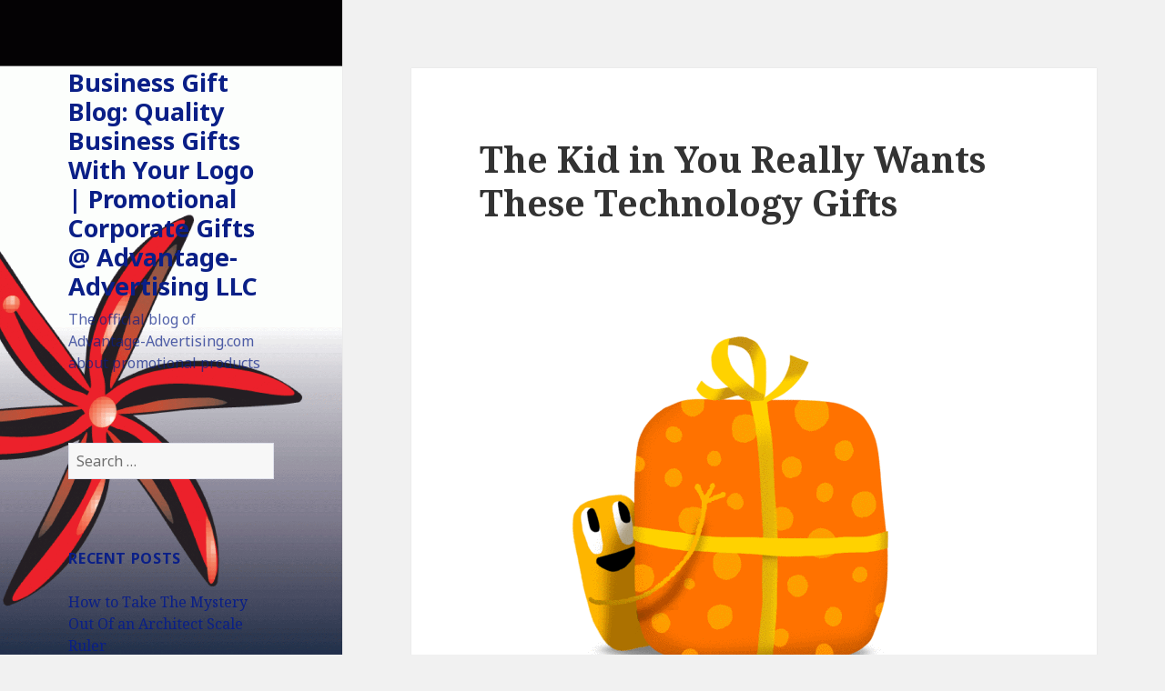

--- FILE ---
content_type: text/html; charset=UTF-8
request_url: https://www.advantage-advertising.com/wordpress/the-kid-in-you-really-wants-these-technology-gifts/
body_size: 73856
content:
<!DOCTYPE html>
<html lang="en-US" class="no-js">
<head>
	<meta charset="UTF-8">
	<meta name="viewport" content="width=device-width">
	<link rel="profile" href="http://gmpg.org/xfn/11">
	<link rel="pingback" href="https://www.advantage-advertising.com/wordpress/xmlrpc.php">
	<!--[if lt IE 9]>
	<script src="https://www.advantage-advertising.com/wordpress/wp-content/themes/twentyfifteen/js/html5.js"></script>
	<![endif]-->
	<script>(function(html){html.className = html.className.replace(/\bno-js\b/,'js')})(document.documentElement);</script>
<title>The Kid in You Really Wants These Technology Gifts &#8211; Business Gift Blog: Quality Business Gifts With Your Logo | Promotional Corporate Gifts @ Advantage-Advertising LLC</title>
<meta name='robots' content='max-image-preview:large' />
<link rel='dns-prefetch' href='//fonts.googleapis.com' />
<link rel='dns-prefetch' href='//s.w.org' />
<link rel="alternate" type="application/rss+xml" title="Business Gift Blog: Quality Business Gifts With Your Logo | Promotional Corporate Gifts @ Advantage-Advertising LLC &raquo; Feed" href="https://www.advantage-advertising.com/wordpress/feed/" />
<link rel="alternate" type="application/rss+xml" title="Business Gift Blog: Quality Business Gifts With Your Logo | Promotional Corporate Gifts @ Advantage-Advertising LLC &raquo; Comments Feed" href="https://www.advantage-advertising.com/wordpress/comments/feed/" />
<link rel="alternate" type="application/rss+xml" title="Business Gift Blog: Quality Business Gifts With Your Logo | Promotional Corporate Gifts @ Advantage-Advertising LLC &raquo; The Kid in You Really Wants These Technology Gifts Comments Feed" href="https://www.advantage-advertising.com/wordpress/the-kid-in-you-really-wants-these-technology-gifts/feed/" />
<script type="text/javascript">
window._wpemojiSettings = {"baseUrl":"https:\/\/s.w.org\/images\/core\/emoji\/13.1.0\/72x72\/","ext":".png","svgUrl":"https:\/\/s.w.org\/images\/core\/emoji\/13.1.0\/svg\/","svgExt":".svg","source":{"concatemoji":"https:\/\/www.advantage-advertising.com\/wordpress\/wp-includes\/js\/wp-emoji-release.min.js?ver=5.9.12"}};
/*! This file is auto-generated */
!function(e,a,t){var n,r,o,i=a.createElement("canvas"),p=i.getContext&&i.getContext("2d");function s(e,t){var a=String.fromCharCode;p.clearRect(0,0,i.width,i.height),p.fillText(a.apply(this,e),0,0);e=i.toDataURL();return p.clearRect(0,0,i.width,i.height),p.fillText(a.apply(this,t),0,0),e===i.toDataURL()}function c(e){var t=a.createElement("script");t.src=e,t.defer=t.type="text/javascript",a.getElementsByTagName("head")[0].appendChild(t)}for(o=Array("flag","emoji"),t.supports={everything:!0,everythingExceptFlag:!0},r=0;r<o.length;r++)t.supports[o[r]]=function(e){if(!p||!p.fillText)return!1;switch(p.textBaseline="top",p.font="600 32px Arial",e){case"flag":return s([127987,65039,8205,9895,65039],[127987,65039,8203,9895,65039])?!1:!s([55356,56826,55356,56819],[55356,56826,8203,55356,56819])&&!s([55356,57332,56128,56423,56128,56418,56128,56421,56128,56430,56128,56423,56128,56447],[55356,57332,8203,56128,56423,8203,56128,56418,8203,56128,56421,8203,56128,56430,8203,56128,56423,8203,56128,56447]);case"emoji":return!s([10084,65039,8205,55357,56613],[10084,65039,8203,55357,56613])}return!1}(o[r]),t.supports.everything=t.supports.everything&&t.supports[o[r]],"flag"!==o[r]&&(t.supports.everythingExceptFlag=t.supports.everythingExceptFlag&&t.supports[o[r]]);t.supports.everythingExceptFlag=t.supports.everythingExceptFlag&&!t.supports.flag,t.DOMReady=!1,t.readyCallback=function(){t.DOMReady=!0},t.supports.everything||(n=function(){t.readyCallback()},a.addEventListener?(a.addEventListener("DOMContentLoaded",n,!1),e.addEventListener("load",n,!1)):(e.attachEvent("onload",n),a.attachEvent("onreadystatechange",function(){"complete"===a.readyState&&t.readyCallback()})),(n=t.source||{}).concatemoji?c(n.concatemoji):n.wpemoji&&n.twemoji&&(c(n.twemoji),c(n.wpemoji)))}(window,document,window._wpemojiSettings);
</script>
<style type="text/css">
img.wp-smiley,
img.emoji {
	display: inline !important;
	border: none !important;
	box-shadow: none !important;
	height: 1em !important;
	width: 1em !important;
	margin: 0 0.07em !important;
	vertical-align: -0.1em !important;
	background: none !important;
	padding: 0 !important;
}
</style>
	<link rel='stylesheet' id='wp-block-library-css'  href='https://www.advantage-advertising.com/wordpress/wp-includes/css/dist/block-library/style.min.css?ver=5.9.12' type='text/css' media='all' />
<style id='global-styles-inline-css' type='text/css'>
body{--wp--preset--color--black: #000000;--wp--preset--color--cyan-bluish-gray: #abb8c3;--wp--preset--color--white: #ffffff;--wp--preset--color--pale-pink: #f78da7;--wp--preset--color--vivid-red: #cf2e2e;--wp--preset--color--luminous-vivid-orange: #ff6900;--wp--preset--color--luminous-vivid-amber: #fcb900;--wp--preset--color--light-green-cyan: #7bdcb5;--wp--preset--color--vivid-green-cyan: #00d084;--wp--preset--color--pale-cyan-blue: #8ed1fc;--wp--preset--color--vivid-cyan-blue: #0693e3;--wp--preset--color--vivid-purple: #9b51e0;--wp--preset--gradient--vivid-cyan-blue-to-vivid-purple: linear-gradient(135deg,rgba(6,147,227,1) 0%,rgb(155,81,224) 100%);--wp--preset--gradient--light-green-cyan-to-vivid-green-cyan: linear-gradient(135deg,rgb(122,220,180) 0%,rgb(0,208,130) 100%);--wp--preset--gradient--luminous-vivid-amber-to-luminous-vivid-orange: linear-gradient(135deg,rgba(252,185,0,1) 0%,rgba(255,105,0,1) 100%);--wp--preset--gradient--luminous-vivid-orange-to-vivid-red: linear-gradient(135deg,rgba(255,105,0,1) 0%,rgb(207,46,46) 100%);--wp--preset--gradient--very-light-gray-to-cyan-bluish-gray: linear-gradient(135deg,rgb(238,238,238) 0%,rgb(169,184,195) 100%);--wp--preset--gradient--cool-to-warm-spectrum: linear-gradient(135deg,rgb(74,234,220) 0%,rgb(151,120,209) 20%,rgb(207,42,186) 40%,rgb(238,44,130) 60%,rgb(251,105,98) 80%,rgb(254,248,76) 100%);--wp--preset--gradient--blush-light-purple: linear-gradient(135deg,rgb(255,206,236) 0%,rgb(152,150,240) 100%);--wp--preset--gradient--blush-bordeaux: linear-gradient(135deg,rgb(254,205,165) 0%,rgb(254,45,45) 50%,rgb(107,0,62) 100%);--wp--preset--gradient--luminous-dusk: linear-gradient(135deg,rgb(255,203,112) 0%,rgb(199,81,192) 50%,rgb(65,88,208) 100%);--wp--preset--gradient--pale-ocean: linear-gradient(135deg,rgb(255,245,203) 0%,rgb(182,227,212) 50%,rgb(51,167,181) 100%);--wp--preset--gradient--electric-grass: linear-gradient(135deg,rgb(202,248,128) 0%,rgb(113,206,126) 100%);--wp--preset--gradient--midnight: linear-gradient(135deg,rgb(2,3,129) 0%,rgb(40,116,252) 100%);--wp--preset--duotone--dark-grayscale: url('#wp-duotone-dark-grayscale');--wp--preset--duotone--grayscale: url('#wp-duotone-grayscale');--wp--preset--duotone--purple-yellow: url('#wp-duotone-purple-yellow');--wp--preset--duotone--blue-red: url('#wp-duotone-blue-red');--wp--preset--duotone--midnight: url('#wp-duotone-midnight');--wp--preset--duotone--magenta-yellow: url('#wp-duotone-magenta-yellow');--wp--preset--duotone--purple-green: url('#wp-duotone-purple-green');--wp--preset--duotone--blue-orange: url('#wp-duotone-blue-orange');--wp--preset--font-size--small: 13px;--wp--preset--font-size--medium: 20px;--wp--preset--font-size--large: 36px;--wp--preset--font-size--x-large: 42px;}.has-black-color{color: var(--wp--preset--color--black) !important;}.has-cyan-bluish-gray-color{color: var(--wp--preset--color--cyan-bluish-gray) !important;}.has-white-color{color: var(--wp--preset--color--white) !important;}.has-pale-pink-color{color: var(--wp--preset--color--pale-pink) !important;}.has-vivid-red-color{color: var(--wp--preset--color--vivid-red) !important;}.has-luminous-vivid-orange-color{color: var(--wp--preset--color--luminous-vivid-orange) !important;}.has-luminous-vivid-amber-color{color: var(--wp--preset--color--luminous-vivid-amber) !important;}.has-light-green-cyan-color{color: var(--wp--preset--color--light-green-cyan) !important;}.has-vivid-green-cyan-color{color: var(--wp--preset--color--vivid-green-cyan) !important;}.has-pale-cyan-blue-color{color: var(--wp--preset--color--pale-cyan-blue) !important;}.has-vivid-cyan-blue-color{color: var(--wp--preset--color--vivid-cyan-blue) !important;}.has-vivid-purple-color{color: var(--wp--preset--color--vivid-purple) !important;}.has-black-background-color{background-color: var(--wp--preset--color--black) !important;}.has-cyan-bluish-gray-background-color{background-color: var(--wp--preset--color--cyan-bluish-gray) !important;}.has-white-background-color{background-color: var(--wp--preset--color--white) !important;}.has-pale-pink-background-color{background-color: var(--wp--preset--color--pale-pink) !important;}.has-vivid-red-background-color{background-color: var(--wp--preset--color--vivid-red) !important;}.has-luminous-vivid-orange-background-color{background-color: var(--wp--preset--color--luminous-vivid-orange) !important;}.has-luminous-vivid-amber-background-color{background-color: var(--wp--preset--color--luminous-vivid-amber) !important;}.has-light-green-cyan-background-color{background-color: var(--wp--preset--color--light-green-cyan) !important;}.has-vivid-green-cyan-background-color{background-color: var(--wp--preset--color--vivid-green-cyan) !important;}.has-pale-cyan-blue-background-color{background-color: var(--wp--preset--color--pale-cyan-blue) !important;}.has-vivid-cyan-blue-background-color{background-color: var(--wp--preset--color--vivid-cyan-blue) !important;}.has-vivid-purple-background-color{background-color: var(--wp--preset--color--vivid-purple) !important;}.has-black-border-color{border-color: var(--wp--preset--color--black) !important;}.has-cyan-bluish-gray-border-color{border-color: var(--wp--preset--color--cyan-bluish-gray) !important;}.has-white-border-color{border-color: var(--wp--preset--color--white) !important;}.has-pale-pink-border-color{border-color: var(--wp--preset--color--pale-pink) !important;}.has-vivid-red-border-color{border-color: var(--wp--preset--color--vivid-red) !important;}.has-luminous-vivid-orange-border-color{border-color: var(--wp--preset--color--luminous-vivid-orange) !important;}.has-luminous-vivid-amber-border-color{border-color: var(--wp--preset--color--luminous-vivid-amber) !important;}.has-light-green-cyan-border-color{border-color: var(--wp--preset--color--light-green-cyan) !important;}.has-vivid-green-cyan-border-color{border-color: var(--wp--preset--color--vivid-green-cyan) !important;}.has-pale-cyan-blue-border-color{border-color: var(--wp--preset--color--pale-cyan-blue) !important;}.has-vivid-cyan-blue-border-color{border-color: var(--wp--preset--color--vivid-cyan-blue) !important;}.has-vivid-purple-border-color{border-color: var(--wp--preset--color--vivid-purple) !important;}.has-vivid-cyan-blue-to-vivid-purple-gradient-background{background: var(--wp--preset--gradient--vivid-cyan-blue-to-vivid-purple) !important;}.has-light-green-cyan-to-vivid-green-cyan-gradient-background{background: var(--wp--preset--gradient--light-green-cyan-to-vivid-green-cyan) !important;}.has-luminous-vivid-amber-to-luminous-vivid-orange-gradient-background{background: var(--wp--preset--gradient--luminous-vivid-amber-to-luminous-vivid-orange) !important;}.has-luminous-vivid-orange-to-vivid-red-gradient-background{background: var(--wp--preset--gradient--luminous-vivid-orange-to-vivid-red) !important;}.has-very-light-gray-to-cyan-bluish-gray-gradient-background{background: var(--wp--preset--gradient--very-light-gray-to-cyan-bluish-gray) !important;}.has-cool-to-warm-spectrum-gradient-background{background: var(--wp--preset--gradient--cool-to-warm-spectrum) !important;}.has-blush-light-purple-gradient-background{background: var(--wp--preset--gradient--blush-light-purple) !important;}.has-blush-bordeaux-gradient-background{background: var(--wp--preset--gradient--blush-bordeaux) !important;}.has-luminous-dusk-gradient-background{background: var(--wp--preset--gradient--luminous-dusk) !important;}.has-pale-ocean-gradient-background{background: var(--wp--preset--gradient--pale-ocean) !important;}.has-electric-grass-gradient-background{background: var(--wp--preset--gradient--electric-grass) !important;}.has-midnight-gradient-background{background: var(--wp--preset--gradient--midnight) !important;}.has-small-font-size{font-size: var(--wp--preset--font-size--small) !important;}.has-medium-font-size{font-size: var(--wp--preset--font-size--medium) !important;}.has-large-font-size{font-size: var(--wp--preset--font-size--large) !important;}.has-x-large-font-size{font-size: var(--wp--preset--font-size--x-large) !important;}
</style>
<link rel='stylesheet' id='twentyfifteen-fonts-css'  href='https://fonts.googleapis.com/css?family=Noto+Sans%3A400italic%2C700italic%2C400%2C700%7CNoto+Serif%3A400italic%2C700italic%2C400%2C700%7CInconsolata%3A400%2C700&#038;subset=latin%2Clatin-ext' type='text/css' media='all' />
<link rel='stylesheet' id='genericons-css'  href='https://www.advantage-advertising.com/wordpress/wp-content/themes/twentyfifteen/genericons/genericons.css?ver=3.2' type='text/css' media='all' />
<link rel='stylesheet' id='twentyfifteen-style-css'  href='https://www.advantage-advertising.com/wordpress/wp-content/themes/twentyfifteen/style.css?ver=5.9.12' type='text/css' media='all' />
<style id='twentyfifteen-style-inline-css' type='text/css'>

		/* Custom Sidebar Text Color */
		.site-title a,
		.site-description,
		.secondary-toggle:before {
			color: #0a1f87;
		}

		.site-title a:hover,
		.site-title a:focus {
			color: #0a1f87; /* Fallback for IE7 and IE8 */
			color: rgba( 10, 31, 135, 0.7);
		}

		.secondary-toggle {
			border-color: #0a1f87; /* Fallback for IE7 and IE8 */
			border-color: rgba( 10, 31, 135, 0.1);
		}

		.secondary-toggle:hover,
		.secondary-toggle:focus {
			border-color: #0a1f87; /* Fallback for IE7 and IE8 */
			border-color: rgba( 10, 31, 135, 0.3);
		}

		.site-title a {
			outline-color: #0a1f87; /* Fallback for IE7 and IE8 */
			outline-color: rgba( 10, 31, 135, 0.3);
		}

		@media screen and (min-width: 59.6875em) {
			.secondary a,
			.dropdown-toggle:after,
			.widget-title,
			.widget blockquote cite,
			.widget blockquote small {
				color: #0a1f87;
			}

			.widget button,
			.widget input[type="button"],
			.widget input[type="reset"],
			.widget input[type="submit"],
			.widget_calendar tbody a {
				background-color: #0a1f87;
			}

			.textwidget a {
				border-color: #0a1f87;
			}

			.secondary a:hover,
			.secondary a:focus,
			.main-navigation .menu-item-description,
			.widget,
			.widget blockquote,
			.widget .wp-caption-text,
			.widget .gallery-caption {
				color: rgba( 10, 31, 135, 0.7);
			}

			.widget button:hover,
			.widget button:focus,
			.widget input[type="button"]:hover,
			.widget input[type="button"]:focus,
			.widget input[type="reset"]:hover,
			.widget input[type="reset"]:focus,
			.widget input[type="submit"]:hover,
			.widget input[type="submit"]:focus,
			.widget_calendar tbody a:hover,
			.widget_calendar tbody a:focus {
				background-color: rgba( 10, 31, 135, 0.7);
			}

			.widget blockquote {
				border-color: rgba( 10, 31, 135, 0.7);
			}

			.main-navigation ul,
			.main-navigation li,
			.secondary-toggle,
			.widget input,
			.widget textarea,
			.widget table,
			.widget th,
			.widget td,
			.widget pre,
			.widget li,
			.widget_categories .children,
			.widget_nav_menu .sub-menu,
			.widget_pages .children,
			.widget abbr[title] {
				border-color: rgba( 10, 31, 135, 0.1);
			}

			.dropdown-toggle:hover,
			.dropdown-toggle:focus,
			.widget hr {
				background-color: rgba( 10, 31, 135, 0.1);
			}

			.widget input:focus,
			.widget textarea:focus {
				border-color: rgba( 10, 31, 135, 0.3);
			}

			.sidebar a:focus,
			.dropdown-toggle:focus {
				outline-color: rgba( 10, 31, 135, 0.3);
			}
		}
	
</style>
<!--[if lt IE 9]>
<link rel='stylesheet' id='twentyfifteen-ie-css'  href='https://www.advantage-advertising.com/wordpress/wp-content/themes/twentyfifteen/css/ie.css?ver=20141010' type='text/css' media='all' />
<![endif]-->
<!--[if lt IE 8]>
<link rel='stylesheet' id='twentyfifteen-ie7-css'  href='https://www.advantage-advertising.com/wordpress/wp-content/themes/twentyfifteen/css/ie7.css?ver=20141010' type='text/css' media='all' />
<![endif]-->
<script type='text/javascript' src='https://www.advantage-advertising.com/wordpress/wp-includes/js/jquery/jquery.min.js?ver=3.6.0' id='jquery-core-js'></script>
<script type='text/javascript' src='https://www.advantage-advertising.com/wordpress/wp-includes/js/jquery/jquery-migrate.min.js?ver=3.3.2' id='jquery-migrate-js'></script>
<link rel="https://api.w.org/" href="https://www.advantage-advertising.com/wordpress/wp-json/" /><link rel="alternate" type="application/json" href="https://www.advantage-advertising.com/wordpress/wp-json/wp/v2/posts/1445" /><link rel="EditURI" type="application/rsd+xml" title="RSD" href="https://www.advantage-advertising.com/wordpress/xmlrpc.php?rsd" />
<link rel="wlwmanifest" type="application/wlwmanifest+xml" href="https://www.advantage-advertising.com/wordpress/wp-includes/wlwmanifest.xml" /> 
<meta name="generator" content="WordPress 5.9.12" />
<link rel="canonical" href="https://www.advantage-advertising.com/wordpress/the-kid-in-you-really-wants-these-technology-gifts/" />
<link rel='shortlink' href='https://www.advantage-advertising.com/wordpress/?p=1445' />
<link rel="alternate" type="application/json+oembed" href="https://www.advantage-advertising.com/wordpress/wp-json/oembed/1.0/embed?url=https%3A%2F%2Fwww.advantage-advertising.com%2Fwordpress%2Fthe-kid-in-you-really-wants-these-technology-gifts%2F" />
<link rel="alternate" type="text/xml+oembed" href="https://www.advantage-advertising.com/wordpress/wp-json/oembed/1.0/embed?url=https%3A%2F%2Fwww.advantage-advertising.com%2Fwordpress%2Fthe-kid-in-you-really-wants-these-technology-gifts%2F&#038;format=xml" />
<style type="text/css">.recentcomments a{display:inline !important;padding:0 !important;margin:0 !important;}</style>	<style type="text/css" id="twentyfifteen-header-css">
			.site-header {

			/*
			 * No shorthand so the Customizer can override individual properties.
			 * @see https://core.trac.wordpress.org/ticket/31460
			 */
			background-image: url(https://www.advantage-advertising.com/wordpress/wp-content/uploads/2015/05/cropped-pinwheel2.gif);
			background-repeat: no-repeat;
			background-position: 50% 50%;
			-webkit-background-size: cover;
			-moz-background-size:    cover;
			-o-background-size:      cover;
			background-size:         cover;
		}

		@media screen and (min-width: 59.6875em) {
			body:before {

				/*
				 * No shorthand so the Customizer can override individual properties.
				 * @see https://core.trac.wordpress.org/ticket/31460
				 */
				background-image: url(https://www.advantage-advertising.com/wordpress/wp-content/uploads/2015/05/cropped-pinwheel2.gif);
				background-repeat: no-repeat;
				background-position: 100% 50%;
				-webkit-background-size: cover;
				-moz-background-size:    cover;
				-o-background-size:      cover;
				background-size:         cover;
				border-right: 0;
			}

			.site-header {
				background: transparent;
			}
		}
		</style>
	</head>

<body class="post-template-default single single-post postid-1445 single-format-standard">
<div id="page" class="hfeed site">
	<a class="skip-link screen-reader-text" href="#content">Skip to content</a>

	<div id="sidebar" class="sidebar">
		<header id="masthead" class="site-header" role="banner">
			<div class="site-branding">
										<p class="site-title"><a href="https://www.advantage-advertising.com/wordpress/" rel="home">Business Gift Blog: Quality Business Gifts With Your Logo | Promotional Corporate Gifts @ Advantage-Advertising LLC</a></p>
											<p class="site-description">The official blog of Advantage-Advertising.com about promotional products</p>
									<button class="secondary-toggle">Menu and widgets</button>
			</div><!-- .site-branding -->
		</header><!-- .site-header -->

			<div id="secondary" class="secondary">

		
		
					<div id="widget-area" class="widget-area" role="complementary">
				<aside id="search-4" class="widget widget_search"><form role="search" method="get" class="search-form" action="https://www.advantage-advertising.com/wordpress/">
				<label>
					<span class="screen-reader-text">Search for:</span>
					<input type="search" class="search-field" placeholder="Search &hellip;" value="" name="s" />
				</label>
				<input type="submit" class="search-submit screen-reader-text" value="Search" />
			</form></aside>
		<aside id="recent-posts-4" class="widget widget_recent_entries">
		<h2 class="widget-title">Recent Posts</h2>
		<ul>
											<li>
					<a href="https://www.advantage-advertising.com/wordpress/how-to-take-the-mystery-out-of-an-architect-scale-ruler/">How to Take The Mystery Out Of an Architect Scale Ruler</a>
									</li>
											<li>
					<a href="https://www.advantage-advertising.com/wordpress/how-to-salute-veterans-on-veterans-day-with-maglite-flashlights/">How To Salute Veterans on Veteran&#8217;s Day With Maglite Flashlights</a>
									</li>
											<li>
					<a href="https://www.advantage-advertising.com/wordpress/always-go-trick-or-treating-with-these-engraved-flashlights/">Always Go Trick-Or-Treating With These Engraved Flashlights</a>
									</li>
											<li>
					<a href="https://www.advantage-advertising.com/wordpress/heres-a-diameter-tape-measure-that-isnt-spooky/">Here&#8217;s A Diameter Tape Measure That Isn&#8217;t Spooky</a>
									</li>
											<li>
					<a href="https://www.advantage-advertising.com/wordpress/wild-ways-to-have-your-maglite-engraved/">Wild Ways to Have Your Maglite Engraved</a>
									</li>
					</ul>

		</aside><aside id="recent-comments-4" class="widget widget_recent_comments"><h2 class="widget-title">Recent Comments</h2><ul id="recentcomments"><li class="recentcomments"><span class="comment-author-link"><a href='https://www.scoop.it/topic/advantage-advertising/p/4153937568/2024/06/25/who-can-t-use-promotional-maglights-business-gift-blog-quality-business-gifts-with-your-logo-promotional-corporate-gifts-advant' rel='external nofollow ugc' class='url'>Who Can&rsquo;t Use Promotional Maglights? &amp;nda...</a></span> on <a href="https://www.advantage-advertising.com/wordpress/who-cant-use-promotional-maglights/#comment-1221">Who Can&#8217;t Use Promotional Maglights?</a></li><li class="recentcomments"><span class="comment-author-link"><a href='https://www.scoop.it/topic/advantage-advertising/p/4153763885/2024/06/18/how-to-choose-the-right-tally-books-business-gift-blog-quality-business-gifts-with-your-logo-promotional-corporate-gifts-advant' rel='external nofollow ugc' class='url'>How To Choose The Right Tally Books &ndash; Bus...</a></span> on <a href="https://www.advantage-advertising.com/wordpress/how-to-choose-the-right-tally-books/#comment-1220">How To Choose The Right Tally Books</a></li><li class="recentcomments"><span class="comment-author-link"><a href='http://www.pearltrees.com/advantageadvertisingseo/item593836716' rel='external nofollow ugc' class='url'>Advantage Advertising (advantageadvertisingseo) | Pearltrees</a></span> on <a href="https://www.advantage-advertising.com/wordpress/this-diameter-tape-measure-will-make-you-feel-like-a-pro/#comment-1219">This Diameter Tape Measure Will Make You Feel Like A Pro</a></li><li class="recentcomments"><span class="comment-author-link"><a href='http://www.pearltrees.com/advantageadvertisingseo/item587539644' rel='external nofollow ugc' class='url'>Advantage Advertising (advantageadvertisingseo) | Pearltrees</a></span> on <a href="https://www.advantage-advertising.com/wordpress/this-diameter-tape-measure-will-make-you-feel-like-a-pro/#comment-1218">This Diameter Tape Measure Will Make You Feel Like A Pro</a></li><li class="recentcomments"><span class="comment-author-link"><a href='http://www.pearltrees.com/advantageadvertising/item560717658' rel='external nofollow ugc' class='url'>Advantage Advertising (advantageadvertising) | Pearltrees</a></span> on <a href="https://www.advantage-advertising.com/wordpress/a-maglite-engraved-will-impress-even-your-toughest-critics/#comment-1217">A Maglite Engraved Will Impress Even Your Toughest Critics</a></li></ul></aside><aside id="archives-4" class="widget widget_archive"><h2 class="widget-title">Archives</h2>
			<ul>
					<li><a href='https://www.advantage-advertising.com/wordpress/2025/11/'>November 2025</a></li>
	<li><a href='https://www.advantage-advertising.com/wordpress/2025/10/'>October 2025</a></li>
	<li><a href='https://www.advantage-advertising.com/wordpress/2025/09/'>September 2025</a></li>
	<li><a href='https://www.advantage-advertising.com/wordpress/2025/08/'>August 2025</a></li>
	<li><a href='https://www.advantage-advertising.com/wordpress/2025/07/'>July 2025</a></li>
	<li><a href='https://www.advantage-advertising.com/wordpress/2025/05/'>May 2025</a></li>
	<li><a href='https://www.advantage-advertising.com/wordpress/2025/04/'>April 2025</a></li>
	<li><a href='https://www.advantage-advertising.com/wordpress/2025/03/'>March 2025</a></li>
	<li><a href='https://www.advantage-advertising.com/wordpress/2025/02/'>February 2025</a></li>
	<li><a href='https://www.advantage-advertising.com/wordpress/2025/01/'>January 2025</a></li>
	<li><a href='https://www.advantage-advertising.com/wordpress/2024/11/'>November 2024</a></li>
	<li><a href='https://www.advantage-advertising.com/wordpress/2024/10/'>October 2024</a></li>
	<li><a href='https://www.advantage-advertising.com/wordpress/2024/09/'>September 2024</a></li>
	<li><a href='https://www.advantage-advertising.com/wordpress/2024/08/'>August 2024</a></li>
	<li><a href='https://www.advantage-advertising.com/wordpress/2024/07/'>July 2024</a></li>
	<li><a href='https://www.advantage-advertising.com/wordpress/2024/06/'>June 2024</a></li>
	<li><a href='https://www.advantage-advertising.com/wordpress/2024/05/'>May 2024</a></li>
	<li><a href='https://www.advantage-advertising.com/wordpress/2024/04/'>April 2024</a></li>
	<li><a href='https://www.advantage-advertising.com/wordpress/2024/03/'>March 2024</a></li>
	<li><a href='https://www.advantage-advertising.com/wordpress/2023/12/'>December 2023</a></li>
	<li><a href='https://www.advantage-advertising.com/wordpress/2023/11/'>November 2023</a></li>
	<li><a href='https://www.advantage-advertising.com/wordpress/2023/10/'>October 2023</a></li>
	<li><a href='https://www.advantage-advertising.com/wordpress/2023/09/'>September 2023</a></li>
	<li><a href='https://www.advantage-advertising.com/wordpress/2023/08/'>August 2023</a></li>
	<li><a href='https://www.advantage-advertising.com/wordpress/2023/07/'>July 2023</a></li>
	<li><a href='https://www.advantage-advertising.com/wordpress/2023/06/'>June 2023</a></li>
	<li><a href='https://www.advantage-advertising.com/wordpress/2023/05/'>May 2023</a></li>
	<li><a href='https://www.advantage-advertising.com/wordpress/2023/04/'>April 2023</a></li>
	<li><a href='https://www.advantage-advertising.com/wordpress/2023/03/'>March 2023</a></li>
	<li><a href='https://www.advantage-advertising.com/wordpress/2023/02/'>February 2023</a></li>
	<li><a href='https://www.advantage-advertising.com/wordpress/2023/01/'>January 2023</a></li>
	<li><a href='https://www.advantage-advertising.com/wordpress/2022/12/'>December 2022</a></li>
	<li><a href='https://www.advantage-advertising.com/wordpress/2022/11/'>November 2022</a></li>
	<li><a href='https://www.advantage-advertising.com/wordpress/2022/10/'>October 2022</a></li>
	<li><a href='https://www.advantage-advertising.com/wordpress/2022/09/'>September 2022</a></li>
	<li><a href='https://www.advantage-advertising.com/wordpress/2022/08/'>August 2022</a></li>
	<li><a href='https://www.advantage-advertising.com/wordpress/2022/07/'>July 2022</a></li>
	<li><a href='https://www.advantage-advertising.com/wordpress/2022/06/'>June 2022</a></li>
	<li><a href='https://www.advantage-advertising.com/wordpress/2022/05/'>May 2022</a></li>
	<li><a href='https://www.advantage-advertising.com/wordpress/2022/04/'>April 2022</a></li>
	<li><a href='https://www.advantage-advertising.com/wordpress/2022/03/'>March 2022</a></li>
	<li><a href='https://www.advantage-advertising.com/wordpress/2022/02/'>February 2022</a></li>
	<li><a href='https://www.advantage-advertising.com/wordpress/2022/01/'>January 2022</a></li>
	<li><a href='https://www.advantage-advertising.com/wordpress/2021/12/'>December 2021</a></li>
	<li><a href='https://www.advantage-advertising.com/wordpress/2021/11/'>November 2021</a></li>
	<li><a href='https://www.advantage-advertising.com/wordpress/2021/10/'>October 2021</a></li>
	<li><a href='https://www.advantage-advertising.com/wordpress/2021/09/'>September 2021</a></li>
	<li><a href='https://www.advantage-advertising.com/wordpress/2021/08/'>August 2021</a></li>
	<li><a href='https://www.advantage-advertising.com/wordpress/2021/07/'>July 2021</a></li>
	<li><a href='https://www.advantage-advertising.com/wordpress/2021/06/'>June 2021</a></li>
	<li><a href='https://www.advantage-advertising.com/wordpress/2021/05/'>May 2021</a></li>
	<li><a href='https://www.advantage-advertising.com/wordpress/2021/04/'>April 2021</a></li>
	<li><a href='https://www.advantage-advertising.com/wordpress/2021/03/'>March 2021</a></li>
	<li><a href='https://www.advantage-advertising.com/wordpress/2021/02/'>February 2021</a></li>
	<li><a href='https://www.advantage-advertising.com/wordpress/2021/01/'>January 2021</a></li>
	<li><a href='https://www.advantage-advertising.com/wordpress/2020/12/'>December 2020</a></li>
	<li><a href='https://www.advantage-advertising.com/wordpress/2020/11/'>November 2020</a></li>
	<li><a href='https://www.advantage-advertising.com/wordpress/2020/10/'>October 2020</a></li>
	<li><a href='https://www.advantage-advertising.com/wordpress/2020/09/'>September 2020</a></li>
	<li><a href='https://www.advantage-advertising.com/wordpress/2020/08/'>August 2020</a></li>
	<li><a href='https://www.advantage-advertising.com/wordpress/2020/07/'>July 2020</a></li>
	<li><a href='https://www.advantage-advertising.com/wordpress/2020/06/'>June 2020</a></li>
	<li><a href='https://www.advantage-advertising.com/wordpress/2020/05/'>May 2020</a></li>
	<li><a href='https://www.advantage-advertising.com/wordpress/2020/04/'>April 2020</a></li>
	<li><a href='https://www.advantage-advertising.com/wordpress/2020/03/'>March 2020</a></li>
	<li><a href='https://www.advantage-advertising.com/wordpress/2020/02/'>February 2020</a></li>
	<li><a href='https://www.advantage-advertising.com/wordpress/2020/01/'>January 2020</a></li>
	<li><a href='https://www.advantage-advertising.com/wordpress/2019/12/'>December 2019</a></li>
	<li><a href='https://www.advantage-advertising.com/wordpress/2019/11/'>November 2019</a></li>
	<li><a href='https://www.advantage-advertising.com/wordpress/2019/10/'>October 2019</a></li>
	<li><a href='https://www.advantage-advertising.com/wordpress/2019/09/'>September 2019</a></li>
	<li><a href='https://www.advantage-advertising.com/wordpress/2019/08/'>August 2019</a></li>
	<li><a href='https://www.advantage-advertising.com/wordpress/2019/07/'>July 2019</a></li>
	<li><a href='https://www.advantage-advertising.com/wordpress/2019/06/'>June 2019</a></li>
	<li><a href='https://www.advantage-advertising.com/wordpress/2019/05/'>May 2019</a></li>
	<li><a href='https://www.advantage-advertising.com/wordpress/2019/04/'>April 2019</a></li>
	<li><a href='https://www.advantage-advertising.com/wordpress/2019/03/'>March 2019</a></li>
	<li><a href='https://www.advantage-advertising.com/wordpress/2019/02/'>February 2019</a></li>
	<li><a href='https://www.advantage-advertising.com/wordpress/2019/01/'>January 2019</a></li>
	<li><a href='https://www.advantage-advertising.com/wordpress/2018/12/'>December 2018</a></li>
	<li><a href='https://www.advantage-advertising.com/wordpress/2018/11/'>November 2018</a></li>
	<li><a href='https://www.advantage-advertising.com/wordpress/2018/10/'>October 2018</a></li>
	<li><a href='https://www.advantage-advertising.com/wordpress/2018/09/'>September 2018</a></li>
	<li><a href='https://www.advantage-advertising.com/wordpress/2018/08/'>August 2018</a></li>
	<li><a href='https://www.advantage-advertising.com/wordpress/2018/07/'>July 2018</a></li>
	<li><a href='https://www.advantage-advertising.com/wordpress/2018/06/'>June 2018</a></li>
	<li><a href='https://www.advantage-advertising.com/wordpress/2018/05/'>May 2018</a></li>
	<li><a href='https://www.advantage-advertising.com/wordpress/2018/04/'>April 2018</a></li>
	<li><a href='https://www.advantage-advertising.com/wordpress/2018/03/'>March 2018</a></li>
	<li><a href='https://www.advantage-advertising.com/wordpress/2018/02/'>February 2018</a></li>
	<li><a href='https://www.advantage-advertising.com/wordpress/2018/01/'>January 2018</a></li>
	<li><a href='https://www.advantage-advertising.com/wordpress/2017/12/'>December 2017</a></li>
	<li><a href='https://www.advantage-advertising.com/wordpress/2017/11/'>November 2017</a></li>
	<li><a href='https://www.advantage-advertising.com/wordpress/2017/10/'>October 2017</a></li>
	<li><a href='https://www.advantage-advertising.com/wordpress/2017/09/'>September 2017</a></li>
	<li><a href='https://www.advantage-advertising.com/wordpress/2017/08/'>August 2017</a></li>
	<li><a href='https://www.advantage-advertising.com/wordpress/2017/07/'>July 2017</a></li>
	<li><a href='https://www.advantage-advertising.com/wordpress/2017/06/'>June 2017</a></li>
	<li><a href='https://www.advantage-advertising.com/wordpress/2017/05/'>May 2017</a></li>
	<li><a href='https://www.advantage-advertising.com/wordpress/2017/04/'>April 2017</a></li>
	<li><a href='https://www.advantage-advertising.com/wordpress/2017/03/'>March 2017</a></li>
	<li><a href='https://www.advantage-advertising.com/wordpress/2017/02/'>February 2017</a></li>
	<li><a href='https://www.advantage-advertising.com/wordpress/2017/01/'>January 2017</a></li>
	<li><a href='https://www.advantage-advertising.com/wordpress/2016/12/'>December 2016</a></li>
	<li><a href='https://www.advantage-advertising.com/wordpress/2016/11/'>November 2016</a></li>
	<li><a href='https://www.advantage-advertising.com/wordpress/2016/10/'>October 2016</a></li>
	<li><a href='https://www.advantage-advertising.com/wordpress/2016/09/'>September 2016</a></li>
	<li><a href='https://www.advantage-advertising.com/wordpress/2016/08/'>August 2016</a></li>
	<li><a href='https://www.advantage-advertising.com/wordpress/2016/07/'>July 2016</a></li>
	<li><a href='https://www.advantage-advertising.com/wordpress/2016/06/'>June 2016</a></li>
	<li><a href='https://www.advantage-advertising.com/wordpress/2016/05/'>May 2016</a></li>
	<li><a href='https://www.advantage-advertising.com/wordpress/2016/04/'>April 2016</a></li>
	<li><a href='https://www.advantage-advertising.com/wordpress/2016/03/'>March 2016</a></li>
	<li><a href='https://www.advantage-advertising.com/wordpress/2016/02/'>February 2016</a></li>
	<li><a href='https://www.advantage-advertising.com/wordpress/2016/01/'>January 2016</a></li>
	<li><a href='https://www.advantage-advertising.com/wordpress/2015/12/'>December 2015</a></li>
	<li><a href='https://www.advantage-advertising.com/wordpress/2015/11/'>November 2015</a></li>
	<li><a href='https://www.advantage-advertising.com/wordpress/2015/10/'>October 2015</a></li>
	<li><a href='https://www.advantage-advertising.com/wordpress/2015/09/'>September 2015</a></li>
	<li><a href='https://www.advantage-advertising.com/wordpress/2015/07/'>July 2015</a></li>
	<li><a href='https://www.advantage-advertising.com/wordpress/2015/05/'>May 2015</a></li>
	<li><a href='https://www.advantage-advertising.com/wordpress/2015/03/'>March 2015</a></li>
	<li><a href='https://www.advantage-advertising.com/wordpress/2014/12/'>December 2014</a></li>
	<li><a href='https://www.advantage-advertising.com/wordpress/2014/11/'>November 2014</a></li>
	<li><a href='https://www.advantage-advertising.com/wordpress/2014/10/'>October 2014</a></li>
	<li><a href='https://www.advantage-advertising.com/wordpress/2014/08/'>August 2014</a></li>
	<li><a href='https://www.advantage-advertising.com/wordpress/2014/07/'>July 2014</a></li>
	<li><a href='https://www.advantage-advertising.com/wordpress/2014/06/'>June 2014</a></li>
	<li><a href='https://www.advantage-advertising.com/wordpress/2014/05/'>May 2014</a></li>
	<li><a href='https://www.advantage-advertising.com/wordpress/2014/04/'>April 2014</a></li>
	<li><a href='https://www.advantage-advertising.com/wordpress/2014/02/'>February 2014</a></li>
	<li><a href='https://www.advantage-advertising.com/wordpress/2014/01/'>January 2014</a></li>
	<li><a href='https://www.advantage-advertising.com/wordpress/2012/04/'>April 2012</a></li>
	<li><a href='https://www.advantage-advertising.com/wordpress/2012/03/'>March 2012</a></li>
	<li><a href='https://www.advantage-advertising.com/wordpress/2011/12/'>December 2011</a></li>
	<li><a href='https://www.advantage-advertising.com/wordpress/2011/06/'>June 2011</a></li>
	<li><a href='https://www.advantage-advertising.com/wordpress/2011/04/'>April 2011</a></li>
	<li><a href='https://www.advantage-advertising.com/wordpress/2011/02/'>February 2011</a></li>
			</ul>

			</aside><aside id="categories-4" class="widget widget_categories"><h2 class="widget-title">Categories</h2>
			<ul>
					<li class="cat-item cat-item-800"><a href="https://www.advantage-advertising.com/wordpress/category/american-made-cutlery/">American Made Cutlery</a>
</li>
	<li class="cat-item cat-item-286"><a href="https://www.advantage-advertising.com/wordpress/category/promotional-items/architect-scale-rulers/">Architect Scale Rulers</a>
</li>
	<li class="cat-item cat-item-287"><a href="https://www.advantage-advertising.com/wordpress/category/promotional-items/architect-tapes/">Architect Tapes</a>
</li>
	<li class="cat-item cat-item-791"><a href="https://www.advantage-advertising.com/wordpress/category/promotional-items/corporate-apparel/">Corporate Apparel</a>
</li>
	<li class="cat-item cat-item-115"><a href="https://www.advantage-advertising.com/wordpress/category/promotional-calendars/custom-calendar-printing/">Custom Calendar Printing</a>
</li>
	<li class="cat-item cat-item-125"><a href="https://www.advantage-advertising.com/wordpress/category/promotional-items/custom-pipe-tally-books/">Custom Pipe Tally Books</a>
</li>
	<li class="cat-item cat-item-990"><a href="https://www.advantage-advertising.com/wordpress/category/flashlights-with-your-logo/engraved-flashlights/">Engraved Flashlights</a>
</li>
	<li class="cat-item cat-item-49"><a href="https://www.advantage-advertising.com/wordpress/category/flashlights-with-your-logo/">Flashlights With Your Logo</a>
</li>
	<li class="cat-item cat-item-742"><a href="https://www.advantage-advertising.com/wordpress/category/promotional-items/golf-gifts/">Golf Gifts</a>
</li>
	<li class="cat-item cat-item-921"><a href="https://www.advantage-advertising.com/wordpress/category/health-safety-gifts/">Health &amp; Safety Gifts</a>
</li>
	<li class="cat-item cat-item-99"><a href="https://www.advantage-advertising.com/wordpress/category/promotional-items/insulated/">insulated</a>
</li>
	<li class="cat-item cat-item-96"><a href="https://www.advantage-advertising.com/wordpress/category/promotional-items/promotional-mugs/insulated-mugs/">insulated mugs</a>
</li>
	<li class="cat-item cat-item-74"><a href="https://www.advantage-advertising.com/wordpress/category/knives/">knives</a>
</li>
	<li class="cat-item cat-item-75"><a href="https://www.advantage-advertising.com/wordpress/category/laser-engraving/">laser engraving</a>
</li>
	<li class="cat-item cat-item-1189"><a href="https://www.advantage-advertising.com/wordpress/category/lufkin-tape-measure/">Lufkin Tape Measure</a>
</li>
	<li class="cat-item cat-item-121"><a href="https://www.advantage-advertising.com/wordpress/category/flashlights-with-your-logo/maglites-engraved/">Maglites Engraved</a>
</li>
	<li class="cat-item cat-item-126"><a href="https://www.advantage-advertising.com/wordpress/category/promotional-items/oilfield-pipe-tally-books/">Oilfield Pipe Tally Books</a>
</li>
	<li class="cat-item cat-item-86"><a href="https://www.advantage-advertising.com/wordpress/category/personalised-pens/">personalised pens</a>
</li>
	<li class="cat-item cat-item-85"><a href="https://www.advantage-advertising.com/wordpress/category/personalized-pens/">personalized pens</a>
</li>
	<li class="cat-item cat-item-73"><a href="https://www.advantage-advertising.com/wordpress/category/personalized-pocket-knives/">personalized pocket knives</a>
</li>
	<li class="cat-item cat-item-21"><a href="https://www.advantage-advertising.com/wordpress/category/pipe-diameter-tapes/" title="News about Pipes and Drilling">Pipe Diameter Tapes</a>
</li>
	<li class="cat-item cat-item-64"><a href="https://www.advantage-advertising.com/wordpress/category/promotional-calendars/">Promotional calendars</a>
</li>
	<li class="cat-item cat-item-72"><a href="https://www.advantage-advertising.com/wordpress/category/promotional-items/">promotional items</a>
</li>
	<li class="cat-item cat-item-122"><a href="https://www.advantage-advertising.com/wordpress/category/flashlights-with-your-logo/promotional-maglights/">Promotional Maglights</a>
</li>
	<li class="cat-item cat-item-712"><a href="https://www.advantage-advertising.com/wordpress/category/flashlights-with-your-logo/promotional-maglites/">Promotional Maglites</a>
</li>
	<li class="cat-item cat-item-94"><a href="https://www.advantage-advertising.com/wordpress/category/promotional-items/promotional-mugs/">promotional mugs</a>
</li>
	<li class="cat-item cat-item-649"><a href="https://www.advantage-advertising.com/wordpress/category/quality-business-gifts/">Quality Business Gifts</a>
</li>
	<li class="cat-item cat-item-901"><a href="https://www.advantage-advertising.com/wordpress/category/service-awards/">Service Awards</a>
</li>
	<li class="cat-item cat-item-957"><a href="https://www.advantage-advertising.com/wordpress/category/promotional-items/tally-books/">Tally Books</a>
</li>
	<li class="cat-item cat-item-796"><a href="https://www.advantage-advertising.com/wordpress/category/technology-gifts/">technology gifts</a>
</li>
	<li class="cat-item cat-item-95"><a href="https://www.advantage-advertising.com/wordpress/category/promotional-items/travel-mugs/">travel mugs</a>
</li>
	<li class="cat-item cat-item-1"><a href="https://www.advantage-advertising.com/wordpress/category/uncategorized/">Uncategorized</a>
</li>
	<li class="cat-item cat-item-97"><a href="https://www.advantage-advertising.com/wordpress/category/promotional-items/promotional-mugs/vacuum-mugs-and-tumblers/">vacuum mugs and tumblers</a>
</li>
	<li class="cat-item cat-item-98"><a href="https://www.advantage-advertising.com/wordpress/category/promotional-items/water-bottle/">water bottle</a>
</li>
			</ul>

			</aside><aside id="meta-4" class="widget widget_meta"><h2 class="widget-title">Meta</h2>
		<ul>
			<li><a href="https://www.advantage-advertising.com/wordpress/wp-login.php?action=register">Register</a></li>			<li><a href="https://www.advantage-advertising.com/wordpress/wp-login.php">Log in</a></li>
			<li><a href="https://www.advantage-advertising.com/wordpress/feed/">Entries feed</a></li>
			<li><a href="https://www.advantage-advertising.com/wordpress/comments/feed/">Comments feed</a></li>

			<li><a href="https://wordpress.org/">WordPress.org</a></li>
		</ul>

		</aside><aside id="search-2" class="widget widget_search"><form role="search" method="get" class="search-form" action="https://www.advantage-advertising.com/wordpress/">
				<label>
					<span class="screen-reader-text">Search for:</span>
					<input type="search" class="search-field" placeholder="Search &hellip;" value="" name="s" />
				</label>
				<input type="submit" class="search-submit screen-reader-text" value="Search" />
			</form></aside>
		<aside id="recent-posts-2" class="widget widget_recent_entries">
		<h2 class="widget-title">Recent Posts</h2>
		<ul>
											<li>
					<a href="https://www.advantage-advertising.com/wordpress/how-to-take-the-mystery-out-of-an-architect-scale-ruler/">How to Take The Mystery Out Of an Architect Scale Ruler</a>
									</li>
											<li>
					<a href="https://www.advantage-advertising.com/wordpress/how-to-salute-veterans-on-veterans-day-with-maglite-flashlights/">How To Salute Veterans on Veteran&#8217;s Day With Maglite Flashlights</a>
									</li>
											<li>
					<a href="https://www.advantage-advertising.com/wordpress/always-go-trick-or-treating-with-these-engraved-flashlights/">Always Go Trick-Or-Treating With These Engraved Flashlights</a>
									</li>
											<li>
					<a href="https://www.advantage-advertising.com/wordpress/heres-a-diameter-tape-measure-that-isnt-spooky/">Here&#8217;s A Diameter Tape Measure That Isn&#8217;t Spooky</a>
									</li>
											<li>
					<a href="https://www.advantage-advertising.com/wordpress/wild-ways-to-have-your-maglite-engraved/">Wild Ways to Have Your Maglite Engraved</a>
									</li>
					</ul>

		</aside><aside id="recent-comments-2" class="widget widget_recent_comments"><h2 class="widget-title">Recent Comments</h2><ul id="recentcomments-2"><li class="recentcomments"><span class="comment-author-link"><a href='https://www.scoop.it/topic/advantage-advertising/p/4153937568/2024/06/25/who-can-t-use-promotional-maglights-business-gift-blog-quality-business-gifts-with-your-logo-promotional-corporate-gifts-advant' rel='external nofollow ugc' class='url'>Who Can&rsquo;t Use Promotional Maglights? &amp;nda...</a></span> on <a href="https://www.advantage-advertising.com/wordpress/who-cant-use-promotional-maglights/#comment-1221">Who Can&#8217;t Use Promotional Maglights?</a></li><li class="recentcomments"><span class="comment-author-link"><a href='https://www.scoop.it/topic/advantage-advertising/p/4153763885/2024/06/18/how-to-choose-the-right-tally-books-business-gift-blog-quality-business-gifts-with-your-logo-promotional-corporate-gifts-advant' rel='external nofollow ugc' class='url'>How To Choose The Right Tally Books &ndash; Bus...</a></span> on <a href="https://www.advantage-advertising.com/wordpress/how-to-choose-the-right-tally-books/#comment-1220">How To Choose The Right Tally Books</a></li><li class="recentcomments"><span class="comment-author-link"><a href='http://www.pearltrees.com/advantageadvertisingseo/item593836716' rel='external nofollow ugc' class='url'>Advantage Advertising (advantageadvertisingseo) | Pearltrees</a></span> on <a href="https://www.advantage-advertising.com/wordpress/this-diameter-tape-measure-will-make-you-feel-like-a-pro/#comment-1219">This Diameter Tape Measure Will Make You Feel Like A Pro</a></li><li class="recentcomments"><span class="comment-author-link"><a href='http://www.pearltrees.com/advantageadvertisingseo/item587539644' rel='external nofollow ugc' class='url'>Advantage Advertising (advantageadvertisingseo) | Pearltrees</a></span> on <a href="https://www.advantage-advertising.com/wordpress/this-diameter-tape-measure-will-make-you-feel-like-a-pro/#comment-1218">This Diameter Tape Measure Will Make You Feel Like A Pro</a></li><li class="recentcomments"><span class="comment-author-link"><a href='http://www.pearltrees.com/advantageadvertising/item560717658' rel='external nofollow ugc' class='url'>Advantage Advertising (advantageadvertising) | Pearltrees</a></span> on <a href="https://www.advantage-advertising.com/wordpress/a-maglite-engraved-will-impress-even-your-toughest-critics/#comment-1217">A Maglite Engraved Will Impress Even Your Toughest Critics</a></li></ul></aside><aside id="archives-2" class="widget widget_archive"><h2 class="widget-title">Archives</h2>
			<ul>
					<li><a href='https://www.advantage-advertising.com/wordpress/2025/11/'>November 2025</a></li>
	<li><a href='https://www.advantage-advertising.com/wordpress/2025/10/'>October 2025</a></li>
	<li><a href='https://www.advantage-advertising.com/wordpress/2025/09/'>September 2025</a></li>
	<li><a href='https://www.advantage-advertising.com/wordpress/2025/08/'>August 2025</a></li>
	<li><a href='https://www.advantage-advertising.com/wordpress/2025/07/'>July 2025</a></li>
	<li><a href='https://www.advantage-advertising.com/wordpress/2025/05/'>May 2025</a></li>
	<li><a href='https://www.advantage-advertising.com/wordpress/2025/04/'>April 2025</a></li>
	<li><a href='https://www.advantage-advertising.com/wordpress/2025/03/'>March 2025</a></li>
	<li><a href='https://www.advantage-advertising.com/wordpress/2025/02/'>February 2025</a></li>
	<li><a href='https://www.advantage-advertising.com/wordpress/2025/01/'>January 2025</a></li>
	<li><a href='https://www.advantage-advertising.com/wordpress/2024/11/'>November 2024</a></li>
	<li><a href='https://www.advantage-advertising.com/wordpress/2024/10/'>October 2024</a></li>
	<li><a href='https://www.advantage-advertising.com/wordpress/2024/09/'>September 2024</a></li>
	<li><a href='https://www.advantage-advertising.com/wordpress/2024/08/'>August 2024</a></li>
	<li><a href='https://www.advantage-advertising.com/wordpress/2024/07/'>July 2024</a></li>
	<li><a href='https://www.advantage-advertising.com/wordpress/2024/06/'>June 2024</a></li>
	<li><a href='https://www.advantage-advertising.com/wordpress/2024/05/'>May 2024</a></li>
	<li><a href='https://www.advantage-advertising.com/wordpress/2024/04/'>April 2024</a></li>
	<li><a href='https://www.advantage-advertising.com/wordpress/2024/03/'>March 2024</a></li>
	<li><a href='https://www.advantage-advertising.com/wordpress/2023/12/'>December 2023</a></li>
	<li><a href='https://www.advantage-advertising.com/wordpress/2023/11/'>November 2023</a></li>
	<li><a href='https://www.advantage-advertising.com/wordpress/2023/10/'>October 2023</a></li>
	<li><a href='https://www.advantage-advertising.com/wordpress/2023/09/'>September 2023</a></li>
	<li><a href='https://www.advantage-advertising.com/wordpress/2023/08/'>August 2023</a></li>
	<li><a href='https://www.advantage-advertising.com/wordpress/2023/07/'>July 2023</a></li>
	<li><a href='https://www.advantage-advertising.com/wordpress/2023/06/'>June 2023</a></li>
	<li><a href='https://www.advantage-advertising.com/wordpress/2023/05/'>May 2023</a></li>
	<li><a href='https://www.advantage-advertising.com/wordpress/2023/04/'>April 2023</a></li>
	<li><a href='https://www.advantage-advertising.com/wordpress/2023/03/'>March 2023</a></li>
	<li><a href='https://www.advantage-advertising.com/wordpress/2023/02/'>February 2023</a></li>
	<li><a href='https://www.advantage-advertising.com/wordpress/2023/01/'>January 2023</a></li>
	<li><a href='https://www.advantage-advertising.com/wordpress/2022/12/'>December 2022</a></li>
	<li><a href='https://www.advantage-advertising.com/wordpress/2022/11/'>November 2022</a></li>
	<li><a href='https://www.advantage-advertising.com/wordpress/2022/10/'>October 2022</a></li>
	<li><a href='https://www.advantage-advertising.com/wordpress/2022/09/'>September 2022</a></li>
	<li><a href='https://www.advantage-advertising.com/wordpress/2022/08/'>August 2022</a></li>
	<li><a href='https://www.advantage-advertising.com/wordpress/2022/07/'>July 2022</a></li>
	<li><a href='https://www.advantage-advertising.com/wordpress/2022/06/'>June 2022</a></li>
	<li><a href='https://www.advantage-advertising.com/wordpress/2022/05/'>May 2022</a></li>
	<li><a href='https://www.advantage-advertising.com/wordpress/2022/04/'>April 2022</a></li>
	<li><a href='https://www.advantage-advertising.com/wordpress/2022/03/'>March 2022</a></li>
	<li><a href='https://www.advantage-advertising.com/wordpress/2022/02/'>February 2022</a></li>
	<li><a href='https://www.advantage-advertising.com/wordpress/2022/01/'>January 2022</a></li>
	<li><a href='https://www.advantage-advertising.com/wordpress/2021/12/'>December 2021</a></li>
	<li><a href='https://www.advantage-advertising.com/wordpress/2021/11/'>November 2021</a></li>
	<li><a href='https://www.advantage-advertising.com/wordpress/2021/10/'>October 2021</a></li>
	<li><a href='https://www.advantage-advertising.com/wordpress/2021/09/'>September 2021</a></li>
	<li><a href='https://www.advantage-advertising.com/wordpress/2021/08/'>August 2021</a></li>
	<li><a href='https://www.advantage-advertising.com/wordpress/2021/07/'>July 2021</a></li>
	<li><a href='https://www.advantage-advertising.com/wordpress/2021/06/'>June 2021</a></li>
	<li><a href='https://www.advantage-advertising.com/wordpress/2021/05/'>May 2021</a></li>
	<li><a href='https://www.advantage-advertising.com/wordpress/2021/04/'>April 2021</a></li>
	<li><a href='https://www.advantage-advertising.com/wordpress/2021/03/'>March 2021</a></li>
	<li><a href='https://www.advantage-advertising.com/wordpress/2021/02/'>February 2021</a></li>
	<li><a href='https://www.advantage-advertising.com/wordpress/2021/01/'>January 2021</a></li>
	<li><a href='https://www.advantage-advertising.com/wordpress/2020/12/'>December 2020</a></li>
	<li><a href='https://www.advantage-advertising.com/wordpress/2020/11/'>November 2020</a></li>
	<li><a href='https://www.advantage-advertising.com/wordpress/2020/10/'>October 2020</a></li>
	<li><a href='https://www.advantage-advertising.com/wordpress/2020/09/'>September 2020</a></li>
	<li><a href='https://www.advantage-advertising.com/wordpress/2020/08/'>August 2020</a></li>
	<li><a href='https://www.advantage-advertising.com/wordpress/2020/07/'>July 2020</a></li>
	<li><a href='https://www.advantage-advertising.com/wordpress/2020/06/'>June 2020</a></li>
	<li><a href='https://www.advantage-advertising.com/wordpress/2020/05/'>May 2020</a></li>
	<li><a href='https://www.advantage-advertising.com/wordpress/2020/04/'>April 2020</a></li>
	<li><a href='https://www.advantage-advertising.com/wordpress/2020/03/'>March 2020</a></li>
	<li><a href='https://www.advantage-advertising.com/wordpress/2020/02/'>February 2020</a></li>
	<li><a href='https://www.advantage-advertising.com/wordpress/2020/01/'>January 2020</a></li>
	<li><a href='https://www.advantage-advertising.com/wordpress/2019/12/'>December 2019</a></li>
	<li><a href='https://www.advantage-advertising.com/wordpress/2019/11/'>November 2019</a></li>
	<li><a href='https://www.advantage-advertising.com/wordpress/2019/10/'>October 2019</a></li>
	<li><a href='https://www.advantage-advertising.com/wordpress/2019/09/'>September 2019</a></li>
	<li><a href='https://www.advantage-advertising.com/wordpress/2019/08/'>August 2019</a></li>
	<li><a href='https://www.advantage-advertising.com/wordpress/2019/07/'>July 2019</a></li>
	<li><a href='https://www.advantage-advertising.com/wordpress/2019/06/'>June 2019</a></li>
	<li><a href='https://www.advantage-advertising.com/wordpress/2019/05/'>May 2019</a></li>
	<li><a href='https://www.advantage-advertising.com/wordpress/2019/04/'>April 2019</a></li>
	<li><a href='https://www.advantage-advertising.com/wordpress/2019/03/'>March 2019</a></li>
	<li><a href='https://www.advantage-advertising.com/wordpress/2019/02/'>February 2019</a></li>
	<li><a href='https://www.advantage-advertising.com/wordpress/2019/01/'>January 2019</a></li>
	<li><a href='https://www.advantage-advertising.com/wordpress/2018/12/'>December 2018</a></li>
	<li><a href='https://www.advantage-advertising.com/wordpress/2018/11/'>November 2018</a></li>
	<li><a href='https://www.advantage-advertising.com/wordpress/2018/10/'>October 2018</a></li>
	<li><a href='https://www.advantage-advertising.com/wordpress/2018/09/'>September 2018</a></li>
	<li><a href='https://www.advantage-advertising.com/wordpress/2018/08/'>August 2018</a></li>
	<li><a href='https://www.advantage-advertising.com/wordpress/2018/07/'>July 2018</a></li>
	<li><a href='https://www.advantage-advertising.com/wordpress/2018/06/'>June 2018</a></li>
	<li><a href='https://www.advantage-advertising.com/wordpress/2018/05/'>May 2018</a></li>
	<li><a href='https://www.advantage-advertising.com/wordpress/2018/04/'>April 2018</a></li>
	<li><a href='https://www.advantage-advertising.com/wordpress/2018/03/'>March 2018</a></li>
	<li><a href='https://www.advantage-advertising.com/wordpress/2018/02/'>February 2018</a></li>
	<li><a href='https://www.advantage-advertising.com/wordpress/2018/01/'>January 2018</a></li>
	<li><a href='https://www.advantage-advertising.com/wordpress/2017/12/'>December 2017</a></li>
	<li><a href='https://www.advantage-advertising.com/wordpress/2017/11/'>November 2017</a></li>
	<li><a href='https://www.advantage-advertising.com/wordpress/2017/10/'>October 2017</a></li>
	<li><a href='https://www.advantage-advertising.com/wordpress/2017/09/'>September 2017</a></li>
	<li><a href='https://www.advantage-advertising.com/wordpress/2017/08/'>August 2017</a></li>
	<li><a href='https://www.advantage-advertising.com/wordpress/2017/07/'>July 2017</a></li>
	<li><a href='https://www.advantage-advertising.com/wordpress/2017/06/'>June 2017</a></li>
	<li><a href='https://www.advantage-advertising.com/wordpress/2017/05/'>May 2017</a></li>
	<li><a href='https://www.advantage-advertising.com/wordpress/2017/04/'>April 2017</a></li>
	<li><a href='https://www.advantage-advertising.com/wordpress/2017/03/'>March 2017</a></li>
	<li><a href='https://www.advantage-advertising.com/wordpress/2017/02/'>February 2017</a></li>
	<li><a href='https://www.advantage-advertising.com/wordpress/2017/01/'>January 2017</a></li>
	<li><a href='https://www.advantage-advertising.com/wordpress/2016/12/'>December 2016</a></li>
	<li><a href='https://www.advantage-advertising.com/wordpress/2016/11/'>November 2016</a></li>
	<li><a href='https://www.advantage-advertising.com/wordpress/2016/10/'>October 2016</a></li>
	<li><a href='https://www.advantage-advertising.com/wordpress/2016/09/'>September 2016</a></li>
	<li><a href='https://www.advantage-advertising.com/wordpress/2016/08/'>August 2016</a></li>
	<li><a href='https://www.advantage-advertising.com/wordpress/2016/07/'>July 2016</a></li>
	<li><a href='https://www.advantage-advertising.com/wordpress/2016/06/'>June 2016</a></li>
	<li><a href='https://www.advantage-advertising.com/wordpress/2016/05/'>May 2016</a></li>
	<li><a href='https://www.advantage-advertising.com/wordpress/2016/04/'>April 2016</a></li>
	<li><a href='https://www.advantage-advertising.com/wordpress/2016/03/'>March 2016</a></li>
	<li><a href='https://www.advantage-advertising.com/wordpress/2016/02/'>February 2016</a></li>
	<li><a href='https://www.advantage-advertising.com/wordpress/2016/01/'>January 2016</a></li>
	<li><a href='https://www.advantage-advertising.com/wordpress/2015/12/'>December 2015</a></li>
	<li><a href='https://www.advantage-advertising.com/wordpress/2015/11/'>November 2015</a></li>
	<li><a href='https://www.advantage-advertising.com/wordpress/2015/10/'>October 2015</a></li>
	<li><a href='https://www.advantage-advertising.com/wordpress/2015/09/'>September 2015</a></li>
	<li><a href='https://www.advantage-advertising.com/wordpress/2015/07/'>July 2015</a></li>
	<li><a href='https://www.advantage-advertising.com/wordpress/2015/05/'>May 2015</a></li>
	<li><a href='https://www.advantage-advertising.com/wordpress/2015/03/'>March 2015</a></li>
	<li><a href='https://www.advantage-advertising.com/wordpress/2014/12/'>December 2014</a></li>
	<li><a href='https://www.advantage-advertising.com/wordpress/2014/11/'>November 2014</a></li>
	<li><a href='https://www.advantage-advertising.com/wordpress/2014/10/'>October 2014</a></li>
	<li><a href='https://www.advantage-advertising.com/wordpress/2014/08/'>August 2014</a></li>
	<li><a href='https://www.advantage-advertising.com/wordpress/2014/07/'>July 2014</a></li>
	<li><a href='https://www.advantage-advertising.com/wordpress/2014/06/'>June 2014</a></li>
	<li><a href='https://www.advantage-advertising.com/wordpress/2014/05/'>May 2014</a></li>
	<li><a href='https://www.advantage-advertising.com/wordpress/2014/04/'>April 2014</a></li>
	<li><a href='https://www.advantage-advertising.com/wordpress/2014/02/'>February 2014</a></li>
	<li><a href='https://www.advantage-advertising.com/wordpress/2014/01/'>January 2014</a></li>
	<li><a href='https://www.advantage-advertising.com/wordpress/2012/04/'>April 2012</a></li>
	<li><a href='https://www.advantage-advertising.com/wordpress/2012/03/'>March 2012</a></li>
	<li><a href='https://www.advantage-advertising.com/wordpress/2011/12/'>December 2011</a></li>
	<li><a href='https://www.advantage-advertising.com/wordpress/2011/06/'>June 2011</a></li>
	<li><a href='https://www.advantage-advertising.com/wordpress/2011/04/'>April 2011</a></li>
	<li><a href='https://www.advantage-advertising.com/wordpress/2011/02/'>February 2011</a></li>
			</ul>

			</aside><aside id="categories-2" class="widget widget_categories"><h2 class="widget-title">Categories</h2>
			<ul>
					<li class="cat-item cat-item-800"><a href="https://www.advantage-advertising.com/wordpress/category/american-made-cutlery/">American Made Cutlery</a>
</li>
	<li class="cat-item cat-item-286"><a href="https://www.advantage-advertising.com/wordpress/category/promotional-items/architect-scale-rulers/">Architect Scale Rulers</a>
</li>
	<li class="cat-item cat-item-287"><a href="https://www.advantage-advertising.com/wordpress/category/promotional-items/architect-tapes/">Architect Tapes</a>
</li>
	<li class="cat-item cat-item-791"><a href="https://www.advantage-advertising.com/wordpress/category/promotional-items/corporate-apparel/">Corporate Apparel</a>
</li>
	<li class="cat-item cat-item-115"><a href="https://www.advantage-advertising.com/wordpress/category/promotional-calendars/custom-calendar-printing/">Custom Calendar Printing</a>
</li>
	<li class="cat-item cat-item-125"><a href="https://www.advantage-advertising.com/wordpress/category/promotional-items/custom-pipe-tally-books/">Custom Pipe Tally Books</a>
</li>
	<li class="cat-item cat-item-990"><a href="https://www.advantage-advertising.com/wordpress/category/flashlights-with-your-logo/engraved-flashlights/">Engraved Flashlights</a>
</li>
	<li class="cat-item cat-item-49"><a href="https://www.advantage-advertising.com/wordpress/category/flashlights-with-your-logo/">Flashlights With Your Logo</a>
</li>
	<li class="cat-item cat-item-742"><a href="https://www.advantage-advertising.com/wordpress/category/promotional-items/golf-gifts/">Golf Gifts</a>
</li>
	<li class="cat-item cat-item-921"><a href="https://www.advantage-advertising.com/wordpress/category/health-safety-gifts/">Health &amp; Safety Gifts</a>
</li>
	<li class="cat-item cat-item-99"><a href="https://www.advantage-advertising.com/wordpress/category/promotional-items/insulated/">insulated</a>
</li>
	<li class="cat-item cat-item-96"><a href="https://www.advantage-advertising.com/wordpress/category/promotional-items/promotional-mugs/insulated-mugs/">insulated mugs</a>
</li>
	<li class="cat-item cat-item-74"><a href="https://www.advantage-advertising.com/wordpress/category/knives/">knives</a>
</li>
	<li class="cat-item cat-item-75"><a href="https://www.advantage-advertising.com/wordpress/category/laser-engraving/">laser engraving</a>
</li>
	<li class="cat-item cat-item-1189"><a href="https://www.advantage-advertising.com/wordpress/category/lufkin-tape-measure/">Lufkin Tape Measure</a>
</li>
	<li class="cat-item cat-item-121"><a href="https://www.advantage-advertising.com/wordpress/category/flashlights-with-your-logo/maglites-engraved/">Maglites Engraved</a>
</li>
	<li class="cat-item cat-item-126"><a href="https://www.advantage-advertising.com/wordpress/category/promotional-items/oilfield-pipe-tally-books/">Oilfield Pipe Tally Books</a>
</li>
	<li class="cat-item cat-item-86"><a href="https://www.advantage-advertising.com/wordpress/category/personalised-pens/">personalised pens</a>
</li>
	<li class="cat-item cat-item-85"><a href="https://www.advantage-advertising.com/wordpress/category/personalized-pens/">personalized pens</a>
</li>
	<li class="cat-item cat-item-73"><a href="https://www.advantage-advertising.com/wordpress/category/personalized-pocket-knives/">personalized pocket knives</a>
</li>
	<li class="cat-item cat-item-21"><a href="https://www.advantage-advertising.com/wordpress/category/pipe-diameter-tapes/" title="News about Pipes and Drilling">Pipe Diameter Tapes</a>
</li>
	<li class="cat-item cat-item-64"><a href="https://www.advantage-advertising.com/wordpress/category/promotional-calendars/">Promotional calendars</a>
</li>
	<li class="cat-item cat-item-72"><a href="https://www.advantage-advertising.com/wordpress/category/promotional-items/">promotional items</a>
</li>
	<li class="cat-item cat-item-122"><a href="https://www.advantage-advertising.com/wordpress/category/flashlights-with-your-logo/promotional-maglights/">Promotional Maglights</a>
</li>
	<li class="cat-item cat-item-712"><a href="https://www.advantage-advertising.com/wordpress/category/flashlights-with-your-logo/promotional-maglites/">Promotional Maglites</a>
</li>
	<li class="cat-item cat-item-94"><a href="https://www.advantage-advertising.com/wordpress/category/promotional-items/promotional-mugs/">promotional mugs</a>
</li>
	<li class="cat-item cat-item-649"><a href="https://www.advantage-advertising.com/wordpress/category/quality-business-gifts/">Quality Business Gifts</a>
</li>
	<li class="cat-item cat-item-901"><a href="https://www.advantage-advertising.com/wordpress/category/service-awards/">Service Awards</a>
</li>
	<li class="cat-item cat-item-957"><a href="https://www.advantage-advertising.com/wordpress/category/promotional-items/tally-books/">Tally Books</a>
</li>
	<li class="cat-item cat-item-796"><a href="https://www.advantage-advertising.com/wordpress/category/technology-gifts/">technology gifts</a>
</li>
	<li class="cat-item cat-item-95"><a href="https://www.advantage-advertising.com/wordpress/category/promotional-items/travel-mugs/">travel mugs</a>
</li>
	<li class="cat-item cat-item-1"><a href="https://www.advantage-advertising.com/wordpress/category/uncategorized/">Uncategorized</a>
</li>
	<li class="cat-item cat-item-97"><a href="https://www.advantage-advertising.com/wordpress/category/promotional-items/promotional-mugs/vacuum-mugs-and-tumblers/">vacuum mugs and tumblers</a>
</li>
	<li class="cat-item cat-item-98"><a href="https://www.advantage-advertising.com/wordpress/category/promotional-items/water-bottle/">water bottle</a>
</li>
			</ul>

			</aside><aside id="meta-2" class="widget widget_meta"><h2 class="widget-title">Meta</h2>
		<ul>
			<li><a href="https://www.advantage-advertising.com/wordpress/wp-login.php?action=register">Register</a></li>			<li><a href="https://www.advantage-advertising.com/wordpress/wp-login.php">Log in</a></li>
			<li><a href="https://www.advantage-advertising.com/wordpress/feed/">Entries feed</a></li>
			<li><a href="https://www.advantage-advertising.com/wordpress/comments/feed/">Comments feed</a></li>

			<li><a href="https://wordpress.org/">WordPress.org</a></li>
		</ul>

		</aside>			</div><!-- .widget-area -->
		
	</div><!-- .secondary -->

	</div><!-- .sidebar -->

	<div id="content" class="site-content">

	<div id="primary" class="content-area">
		<main id="main" class="site-main" role="main">

		
<article id="post-1445" class="post-1445 post type-post status-publish format-standard hentry category-laser-engraving category-promotional-items category-quality-business-gifts category-technology-gifts tag-safe-toys-gifts-month tag-technology-gifts">
	
	<header class="entry-header">
		<h1 class="entry-title">The Kid in You Really Wants These Technology Gifts</h1>	</header><!-- .entry-header -->

	<div class="entry-content">
		<figure id="attachment_1456" aria-describedby="caption-attachment-1456" style="width: 480px" class="wp-caption aligncenter"><a href="https://www.advantage-advertising.com/technology-gift-ideas-for-computer-savvy-millennials.html"><img class="size-full wp-image-1456" src="https://www.advantage-advertising.com/wordpress/wp-content/uploads/2019/12/giphy-13.gif" alt="Safe Toys &amp; Gifts Month" width="480" height="480" /></a><figcaption id="caption-attachment-1456" class="wp-caption-text">Safe Toys &amp; Gifts Month</figcaption></figure>
<p>This time of year parents and relatives are on the hunt for the *perfect* gifts for the children in their lives. They’ll consult blogs, magazines, and friends at school to figure out what gift will create the biggest smile on those kids’ faces. Is it that hot new talking robot? Or a new video game? Or perhaps you have a crafty kid who loves to do art projects. No matter the gift, you always have to make sure that it is appropriate for the child’s age and developmental level.</p>
<p>Some other things to consider when buying for children:</p>
<ul>
<li>Is it durable?</li>
<li>Is it lead-free?</li>
<li>Is it non-toxic?</li>
<li>Is it a choking hazard?</li>
</ul>
<p>America has the toughest toy-making standards in the world, so it’s not hard to find safe American-made toys. But remember that many toys are made outside the US.</p>
<p>Another thing to remember is to read online ratings and comments about the product before buying it.</p>
<p>After you’ve chosen the right toys for the children in your life, treat your adult customers to these <a href="https://www.advantage-advertising.com/technology-gift-ideas-for-computer-savvy-millennials.html">technology gifts</a>. They’ll be as excited as a kid opening that thoughtful gift from you.</p>
<p>Happy Holidays!</p>
	</div><!-- .entry-content -->

	
	<footer class="entry-footer">
		<span class="posted-on"><span class="screen-reader-text">Posted on </span><a href="https://www.advantage-advertising.com/wordpress/the-kid-in-you-really-wants-these-technology-gifts/" rel="bookmark"><time class="entry-date published" datetime="2019-12-23T07:00:13-05:00">December 23, 2019</time><time class="updated" datetime="2019-12-18T16:19:25-05:00">December 18, 2019</time></a></span><span class="byline"><span class="author vcard"><span class="screen-reader-text">Author </span><a class="url fn n" href="https://www.advantage-advertising.com/wordpress/author/admin/">admin</a></span></span><span class="cat-links"><span class="screen-reader-text">Categories </span><a href="https://www.advantage-advertising.com/wordpress/category/laser-engraving/" rel="category tag">laser engraving</a>, <a href="https://www.advantage-advertising.com/wordpress/category/promotional-items/" rel="category tag">promotional items</a>, <a href="https://www.advantage-advertising.com/wordpress/category/quality-business-gifts/" rel="category tag">Quality Business Gifts</a>, <a href="https://www.advantage-advertising.com/wordpress/category/technology-gifts/" rel="category tag">technology gifts</a></span><span class="tags-links"><span class="screen-reader-text">Tags </span><a href="https://www.advantage-advertising.com/wordpress/tag/safe-toys-gifts-month/" rel="tag">Safe Toys &amp; Gifts Month</a>, <a href="https://www.advantage-advertising.com/wordpress/tag/technology-gifts/" rel="tag">technology gifts</a></span>			</footer><!-- .entry-footer -->

</article><!-- #post-## -->

<div id="comments" class="comments-area">

	
	
		<div id="respond" class="comment-respond">
		<h3 id="reply-title" class="comment-reply-title">Leave a Reply <small><a rel="nofollow" id="cancel-comment-reply-link" href="/wordpress/the-kid-in-you-really-wants-these-technology-gifts/#respond" style="display:none;">Cancel reply</a></small></h3><p class="must-log-in">You must be <a href="https://www.advantage-advertising.com/wordpress/wp-login.php?redirect_to=https%3A%2F%2Fwww.advantage-advertising.com%2Fwordpress%2Fthe-kid-in-you-really-wants-these-technology-gifts%2F">logged in</a> to post a comment.</p>	</div><!-- #respond -->
	
</div><!-- .comments-area -->

	<nav class="navigation post-navigation" aria-label="Posts">
		<h2 class="screen-reader-text">Post navigation</h2>
		<div class="nav-links"><div class="nav-previous"><a href="https://www.advantage-advertising.com/wordpress/pay-it-forward-this-winter-with-corporate-apparel/" rel="prev"><span class="meta-nav" aria-hidden="true">Previous</span> <span class="screen-reader-text">Previous post:</span> <span class="post-title">Pay It Forward This Winter with Corporate Apparel</span></a></div><div class="nav-next"><a href="https://www.advantage-advertising.com/wordpress/the-best-candle-lighter-for-every-season/" rel="next"><span class="meta-nav" aria-hidden="true">Next</span> <span class="screen-reader-text">Next post:</span> <span class="post-title">The Best Candle Lighter For Every Season</span></a></div></div>
	</nav>
		</main><!-- .site-main -->
	</div><!-- .content-area -->


	</div><!-- .site-content -->

	<footer id="colophon" class="site-footer" role="contentinfo">
		<div class="site-info">
						<a href="https://wordpress.org/">Proudly powered by WordPress</a>
		</div><!-- .site-info -->
	</footer><!-- .site-footer -->

</div><!-- .site -->

<script type='text/javascript' src='https://www.advantage-advertising.com/wordpress/wp-content/themes/twentyfifteen/js/skip-link-focus-fix.js?ver=20141010' id='twentyfifteen-skip-link-focus-fix-js'></script>
<script type='text/javascript' src='https://www.advantage-advertising.com/wordpress/wp-includes/js/comment-reply.min.js?ver=5.9.12' id='comment-reply-js'></script>
<script type='text/javascript' id='twentyfifteen-script-js-extra'>
/* <![CDATA[ */
var screenReaderText = {"expand":"<span class=\"screen-reader-text\">expand child menu<\/span>","collapse":"<span class=\"screen-reader-text\">collapse child menu<\/span>"};
/* ]]> */
</script>
<script type='text/javascript' src='https://www.advantage-advertising.com/wordpress/wp-content/themes/twentyfifteen/js/functions.js?ver=20150330' id='twentyfifteen-script-js'></script>

</body>
</html>
